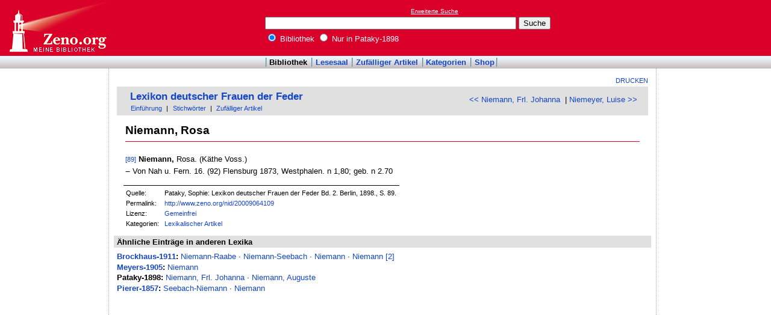

--- FILE ---
content_type: text/html; charset=utf-8
request_url: https://www.google.com/recaptcha/api2/aframe
body_size: 258
content:
<!DOCTYPE HTML><html><head><meta http-equiv="content-type" content="text/html; charset=UTF-8"></head><body><script nonce="HUq_s-BRSEN4SqWLgScpfg">/** Anti-fraud and anti-abuse applications only. See google.com/recaptcha */ try{var clients={'sodar':'https://pagead2.googlesyndication.com/pagead/sodar?'};window.addEventListener("message",function(a){try{if(a.source===window.parent){var b=JSON.parse(a.data);var c=clients[b['id']];if(c){var d=document.createElement('img');d.src=c+b['params']+'&rc='+(localStorage.getItem("rc::a")?sessionStorage.getItem("rc::b"):"");window.document.body.appendChild(d);sessionStorage.setItem("rc::e",parseInt(sessionStorage.getItem("rc::e")||0)+1);localStorage.setItem("rc::h",'1768375423305');}}}catch(b){}});window.parent.postMessage("_grecaptcha_ready", "*");}catch(b){}</script></body></html>